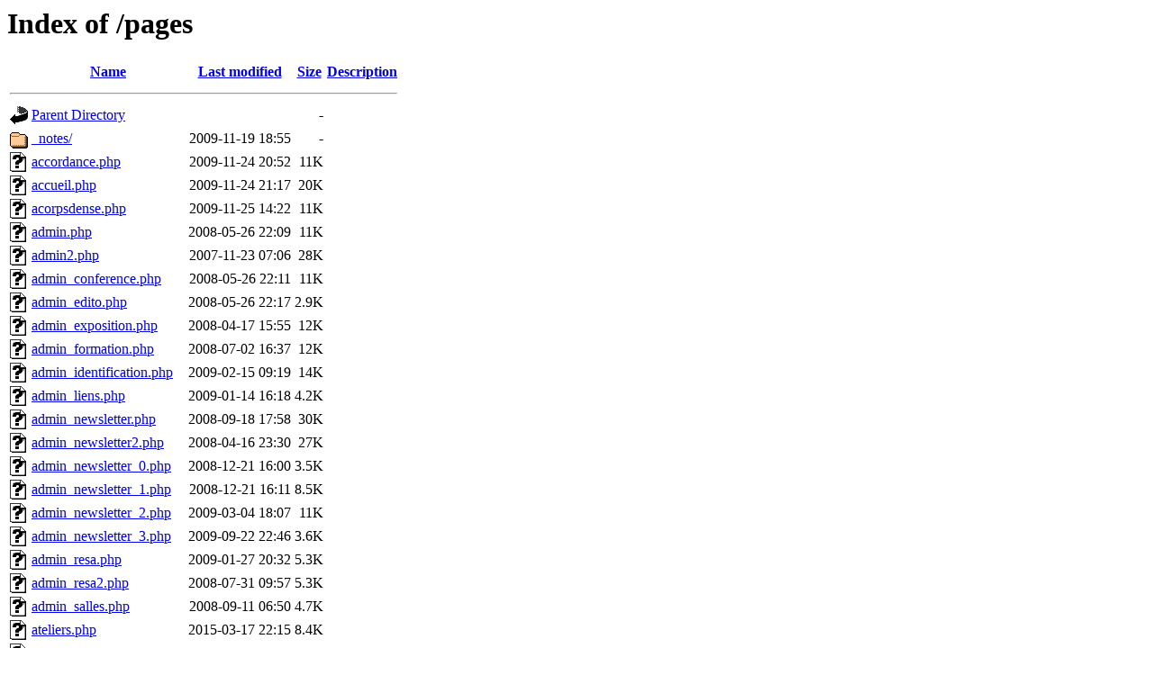

--- FILE ---
content_type: text/html;charset=UTF-8
request_url: http://adat.fr/pages/?motclef=Supervision%20Processus%20corporels%20%EF%BF%BD%EF%BF%BD%20Sommi%EF%BF%BD%EF%BF%BDres
body_size: 1758
content:
<!DOCTYPE HTML PUBLIC "-//W3C//DTD HTML 3.2 Final//EN">
<html>
 <head>
  <title>Index of /pages</title>
 </head>
 <body>
<h1>Index of /pages</h1>
  <table>
   <tr><th valign="top"><img src="/icons/blank.gif" alt="[ICO]"></th><th><a href="?C=N;O=D">Name</a></th><th><a href="?C=M;O=A">Last modified</a></th><th><a href="?C=S;O=A">Size</a></th><th><a href="?C=D;O=A">Description</a></th></tr>
   <tr><th colspan="5"><hr></th></tr>
<tr><td valign="top"><img src="/icons/back.gif" alt="[PARENTDIR]"></td><td><a href="/">Parent Directory</a></td><td>&nbsp;</td><td align="right">  - </td><td>&nbsp;</td></tr>
<tr><td valign="top"><img src="/icons/folder.gif" alt="[DIR]"></td><td><a href="_notes/">_notes/</a></td><td align="right">2009-11-19 18:55  </td><td align="right">  - </td><td>&nbsp;</td></tr>
<tr><td valign="top"><img src="/icons/unknown.gif" alt="[   ]"></td><td><a href="accordance.php">accordance.php</a></td><td align="right">2009-11-24 20:52  </td><td align="right"> 11K</td><td>&nbsp;</td></tr>
<tr><td valign="top"><img src="/icons/unknown.gif" alt="[   ]"></td><td><a href="accueil.php">accueil.php</a></td><td align="right">2009-11-24 21:17  </td><td align="right"> 20K</td><td>&nbsp;</td></tr>
<tr><td valign="top"><img src="/icons/unknown.gif" alt="[   ]"></td><td><a href="acorpsdense.php">acorpsdense.php</a></td><td align="right">2009-11-25 14:22  </td><td align="right"> 11K</td><td>&nbsp;</td></tr>
<tr><td valign="top"><img src="/icons/unknown.gif" alt="[   ]"></td><td><a href="admin.php">admin.php</a></td><td align="right">2008-05-26 22:09  </td><td align="right"> 11K</td><td>&nbsp;</td></tr>
<tr><td valign="top"><img src="/icons/unknown.gif" alt="[   ]"></td><td><a href="admin2.php">admin2.php</a></td><td align="right">2007-11-23 07:06  </td><td align="right"> 28K</td><td>&nbsp;</td></tr>
<tr><td valign="top"><img src="/icons/unknown.gif" alt="[   ]"></td><td><a href="admin_conference.php">admin_conference.php</a></td><td align="right">2008-05-26 22:11  </td><td align="right"> 11K</td><td>&nbsp;</td></tr>
<tr><td valign="top"><img src="/icons/unknown.gif" alt="[   ]"></td><td><a href="admin_edito.php">admin_edito.php</a></td><td align="right">2008-05-26 22:17  </td><td align="right">2.9K</td><td>&nbsp;</td></tr>
<tr><td valign="top"><img src="/icons/unknown.gif" alt="[   ]"></td><td><a href="admin_exposition.php">admin_exposition.php</a></td><td align="right">2008-04-17 15:55  </td><td align="right"> 12K</td><td>&nbsp;</td></tr>
<tr><td valign="top"><img src="/icons/unknown.gif" alt="[   ]"></td><td><a href="admin_formation.php">admin_formation.php</a></td><td align="right">2008-07-02 16:37  </td><td align="right"> 12K</td><td>&nbsp;</td></tr>
<tr><td valign="top"><img src="/icons/unknown.gif" alt="[   ]"></td><td><a href="admin_identification.php">admin_identification.php</a></td><td align="right">2009-02-15 09:19  </td><td align="right"> 14K</td><td>&nbsp;</td></tr>
<tr><td valign="top"><img src="/icons/unknown.gif" alt="[   ]"></td><td><a href="admin_liens.php">admin_liens.php</a></td><td align="right">2009-01-14 16:18  </td><td align="right">4.2K</td><td>&nbsp;</td></tr>
<tr><td valign="top"><img src="/icons/unknown.gif" alt="[   ]"></td><td><a href="admin_newsletter.php">admin_newsletter.php</a></td><td align="right">2008-09-18 17:58  </td><td align="right"> 30K</td><td>&nbsp;</td></tr>
<tr><td valign="top"><img src="/icons/unknown.gif" alt="[   ]"></td><td><a href="admin_newsletter2.php">admin_newsletter2.php</a></td><td align="right">2008-04-16 23:30  </td><td align="right"> 27K</td><td>&nbsp;</td></tr>
<tr><td valign="top"><img src="/icons/unknown.gif" alt="[   ]"></td><td><a href="admin_newsletter_0.php">admin_newsletter_0.php</a></td><td align="right">2008-12-21 16:00  </td><td align="right">3.5K</td><td>&nbsp;</td></tr>
<tr><td valign="top"><img src="/icons/unknown.gif" alt="[   ]"></td><td><a href="admin_newsletter_1.php">admin_newsletter_1.php</a></td><td align="right">2008-12-21 16:11  </td><td align="right">8.5K</td><td>&nbsp;</td></tr>
<tr><td valign="top"><img src="/icons/unknown.gif" alt="[   ]"></td><td><a href="admin_newsletter_2.php">admin_newsletter_2.php</a></td><td align="right">2009-03-04 18:07  </td><td align="right"> 11K</td><td>&nbsp;</td></tr>
<tr><td valign="top"><img src="/icons/unknown.gif" alt="[   ]"></td><td><a href="admin_newsletter_3.php">admin_newsletter_3.php</a></td><td align="right">2009-09-22 22:46  </td><td align="right">3.6K</td><td>&nbsp;</td></tr>
<tr><td valign="top"><img src="/icons/unknown.gif" alt="[   ]"></td><td><a href="admin_resa.php">admin_resa.php</a></td><td align="right">2009-01-27 20:32  </td><td align="right">5.3K</td><td>&nbsp;</td></tr>
<tr><td valign="top"><img src="/icons/unknown.gif" alt="[   ]"></td><td><a href="admin_resa2.php">admin_resa2.php</a></td><td align="right">2008-07-31 09:57  </td><td align="right">5.3K</td><td>&nbsp;</td></tr>
<tr><td valign="top"><img src="/icons/unknown.gif" alt="[   ]"></td><td><a href="admin_salles.php">admin_salles.php</a></td><td align="right">2008-09-11 06:50  </td><td align="right">4.7K</td><td>&nbsp;</td></tr>
<tr><td valign="top"><img src="/icons/unknown.gif" alt="[   ]"></td><td><a href="ateliers.php">ateliers.php</a></td><td align="right">2015-03-17 22:15  </td><td align="right">8.4K</td><td>&nbsp;</td></tr>
<tr><td valign="top"><img src="/icons/unknown.gif" alt="[   ]"></td><td><a href="biographies.php">biographies.php</a></td><td align="right">2009-02-09 19:57  </td><td align="right">6.3K</td><td>&nbsp;</td></tr>
<tr><td valign="top"><img src="/icons/unknown.gif" alt="[   ]"></td><td><a href="calendrier.php">calendrier.php</a></td><td align="right">2008-08-02 09:59  </td><td align="right"> 18K</td><td>&nbsp;</td></tr>
<tr><td valign="top"><img src="/icons/unknown.gif" alt="[   ]"></td><td><a href="contact.php">contact.php</a></td><td align="right">2008-10-16 21:14  </td><td align="right">2.1K</td><td>&nbsp;</td></tr>
<tr><td valign="top"><img src="/icons/image2.gif" alt="[IMG]"></td><td><a href="d.gif">d.gif</a></td><td align="right">2008-07-02 21:15  </td><td align="right">879 </td><td>&nbsp;</td></tr>
<tr><td valign="top"><img src="/icons/image2.gif" alt="[IMG]"></td><td><a href="dd.gif">dd.gif</a></td><td align="right">2008-07-02 21:15  </td><td align="right">912 </td><td>&nbsp;</td></tr>
<tr><td valign="top"><img src="/icons/unknown.gif" alt="[   ]"></td><td><a href="destroyimage.php">destroyimage.php</a></td><td align="right">2007-11-21 11:06  </td><td align="right">629 </td><td>&nbsp;</td></tr>
<tr><td valign="top"><img src="/icons/unknown.gif" alt="[   ]"></td><td><a href="detail_expo.php">detail_expo.php</a></td><td align="right">2008-09-10 09:21  </td><td align="right">4.0K</td><td>&nbsp;</td></tr>
<tr><td valign="top"><img src="/icons/unknown.gif" alt="[   ]"></td><td><a href="detail_form.php">detail_form.php</a></td><td align="right">2009-02-10 19:00  </td><td align="right">5.5K</td><td>&nbsp;</td></tr>
<tr><td valign="top"><img src="/icons/unknown.gif" alt="[   ]"></td><td><a href="detail_visit.php">detail_visit.php</a></td><td align="right">2007-11-23 20:19  </td><td align="right">415 </td><td>&nbsp;</td></tr>
<tr><td valign="top"><img src="/icons/unknown.gif" alt="[   ]"></td><td><a href="essai.php">essai.php</a></td><td align="right">2008-07-02 17:29  </td><td align="right">759 </td><td>&nbsp;</td></tr>
<tr><td valign="top"><img src="/icons/unknown.gif" alt="[   ]"></td><td><a href="expositions.php">expositions.php</a></td><td align="right">2008-09-10 09:42  </td><td align="right">1.5K</td><td>&nbsp;</td></tr>
<tr><td valign="top"><img src="/icons/unknown.gif" alt="[   ]"></td><td><a href="fonctionjava.js">fonctionjava.js</a></td><td align="right">2007-12-07 16:06  </td><td align="right">146 </td><td>&nbsp;</td></tr>
<tr><td valign="top"><img src="/icons/unknown.gif" alt="[   ]"></td><td><a href="formations.php">formations.php</a></td><td align="right">2009-11-24 21:07  </td><td align="right">6.7K</td><td>&nbsp;</td></tr>
<tr><td valign="top"><img src="/icons/image2.gif" alt="[IMG]"></td><td><a href="g.gif">g.gif</a></td><td align="right">2008-07-02 21:15  </td><td align="right">880 </td><td>&nbsp;</td></tr>
<tr><td valign="top"><img src="/icons/image2.gif" alt="[IMG]"></td><td><a href="gg.gif">gg.gif</a></td><td align="right">2008-07-02 21:15  </td><td align="right">912 </td><td>&nbsp;</td></tr>
<tr><td valign="top"><img src="/icons/unknown.gif" alt="[   ]"></td><td><a href="id.php">id.php</a></td><td align="right">2008-04-29 14:36  </td><td align="right">3.3K</td><td>&nbsp;</td></tr>
<tr><td valign="top"><img src="/icons/unknown.gif" alt="[   ]"></td><td><a href="liens.php">liens.php</a></td><td align="right">2009-01-13 20:41  </td><td align="right">1.8K</td><td>&nbsp;</td></tr>
<tr><td valign="top"><img src="/icons/unknown.gif" alt="[   ]"></td><td><a href="menu.inc">menu.inc</a></td><td align="right">2009-11-18 16:04  </td><td align="right"> 28 </td><td>&nbsp;</td></tr>
<tr><td valign="top"><img src="/icons/unknown.gif" alt="[   ]"></td><td><a href="menu.php">menu.php</a></td><td align="right">2009-11-25 13:04  </td><td align="right">3.9K</td><td>&nbsp;</td></tr>
<tr><td valign="top"><img src="/icons/unknown.gif" alt="[   ]"></td><td><a href="menu_admin.inc">menu_admin.inc</a></td><td align="right">2008-12-21 17:29  </td><td align="right">889 </td><td>&nbsp;</td></tr>
<tr><td valign="top"><img src="/icons/unknown.gif" alt="[   ]"></td><td><a href="menu_admin_nl.php">menu_admin_nl.php</a></td><td align="right">2008-12-21 17:20  </td><td align="right">3.1K</td><td>&nbsp;</td></tr>
<tr><td valign="top"><img src="/icons/unknown.gif" alt="[   ]"></td><td><a href="mm_menu.js">mm_menu.js</a></td><td align="right">2007-11-20 16:26  </td><td align="right"> 29K</td><td>&nbsp;</td></tr>
<tr><td valign="top"><img src="/icons/image2.gif" alt="[IMG]"></td><td><a href="mois.gif">mois.gif</a></td><td align="right">2008-07-02 21:16  </td><td align="right">917 </td><td>&nbsp;</td></tr>
<tr><td valign="top"><img src="/icons/unknown.gif" alt="[   ]"></td><td><a href="mycalendar.php">mycalendar.php</a></td><td align="right">2007-12-05 21:08  </td><td align="right">6.2K</td><td>&nbsp;</td></tr>
<tr><td valign="top"><img src="/icons/unknown.gif" alt="[   ]"></td><td><a href="newsletter_view.php">newsletter_view.php</a></td><td align="right">2009-03-04 18:03  </td><td align="right">526 </td><td>&nbsp;</td></tr>
<tr><td valign="top"><img src="/icons/unknown.gif" alt="[   ]"></td><td><a href="print_vos_reservations.php">print_vos_reservations.php</a></td><td align="right">2008-07-31 09:20  </td><td align="right">1.2K</td><td>&nbsp;</td></tr>
<tr><td valign="top"><img src="/icons/unknown.gif" alt="[   ]"></td><td><a href="profil.php">profil.php</a></td><td align="right">2008-08-28 13:13  </td><td align="right"> 12K</td><td>&nbsp;</td></tr>
<tr><td valign="top"><img src="/icons/unknown.gif" alt="[   ]"></td><td><a href="programme.php">programme.php</a></td><td align="right">2008-01-23 22:33  </td><td align="right">6.7K</td><td>&nbsp;</td></tr>
<tr><td valign="top"><img src="/icons/unknown.gif" alt="[   ]"></td><td><a href="programme2.php">programme2.php</a></td><td align="right">2007-11-25 17:13  </td><td align="right">5.4K</td><td>&nbsp;</td></tr>
<tr><td valign="top"><img src="/icons/unknown.gif" alt="[   ]"></td><td><a href="programme3.php">programme3.php</a></td><td align="right">2008-01-20 09:01  </td><td align="right">7.1K</td><td>&nbsp;</td></tr>
<tr><td valign="top"><img src="/icons/unknown.gif" alt="[   ]"></td><td><a href="quisommesnous.php">quisommesnous.php</a></td><td align="right">2008-05-26 21:50  </td><td align="right">3.0K</td><td>&nbsp;</td></tr>
<tr><td valign="top"><img src="/icons/unknown.gif" alt="[   ]"></td><td><a href="salles.php">salles.php</a></td><td align="right">2008-10-01 10:58  </td><td align="right">3.9K</td><td>&nbsp;</td></tr>
<tr><td valign="top"><img src="/icons/unknown.gif" alt="[   ]"></td><td><a href="salles_resa.php">salles_resa.php</a></td><td align="right">2008-07-21 22:07  </td><td align="right">672 </td><td>&nbsp;</td></tr>
<tr><td valign="top"><img src="/icons/unknown.gif" alt="[   ]"></td><td><a href="salles_resa_2.php">salles_resa_2.php</a></td><td align="right">2008-03-01 16:11  </td><td align="right"> 24K</td><td>&nbsp;</td></tr>
<tr><td valign="top"><img src="/icons/unknown.gif" alt="[   ]"></td><td><a href="salles_resa_new.php">salles_resa_new.php</a></td><td align="right">2008-10-04 21:42  </td><td align="right"> 20K</td><td>&nbsp;</td></tr>
<tr><td valign="top"><img src="/icons/unknown.gif" alt="[   ]"></td><td><a href="salles_resa_new2.php">salles_resa_new2.php</a></td><td align="right">2008-07-10 19:59  </td><td align="right"> 17K</td><td>&nbsp;</td></tr>
<tr><td valign="top"><img src="/icons/unknown.gif" alt="[   ]"></td><td><a href="salles_save.php">salles_save.php</a></td><td align="right">2008-06-07 22:56  </td><td align="right">3.8K</td><td>&nbsp;</td></tr>
<tr><td valign="top"><img src="/icons/text.gif" alt="[TXT]"></td><td><a href="style_calendrier.css">style_calendrier.css</a></td><td align="right">2008-07-07 21:46  </td><td align="right">183 </td><td>&nbsp;</td></tr>
<tr><td valign="top"><img src="/icons/unknown.gif" alt="[   ]"></td><td><a href="upload.php">upload.php</a></td><td align="right">2008-01-11 23:59  </td><td align="right">3.1K</td><td>&nbsp;</td></tr>
<tr><td valign="top"><img src="/icons/unknown.gif" alt="[   ]"></td><td><a href="vosreservations.php">vosreservations.php</a></td><td align="right">2008-10-07 19:25  </td><td align="right">1.6K</td><td>&nbsp;</td></tr>
   <tr><th colspan="5"><hr></th></tr>
</table>
<address>Apache/2.4.7 (Ubuntu) Server at www.adat.fr Port 80</address>
</body></html>
